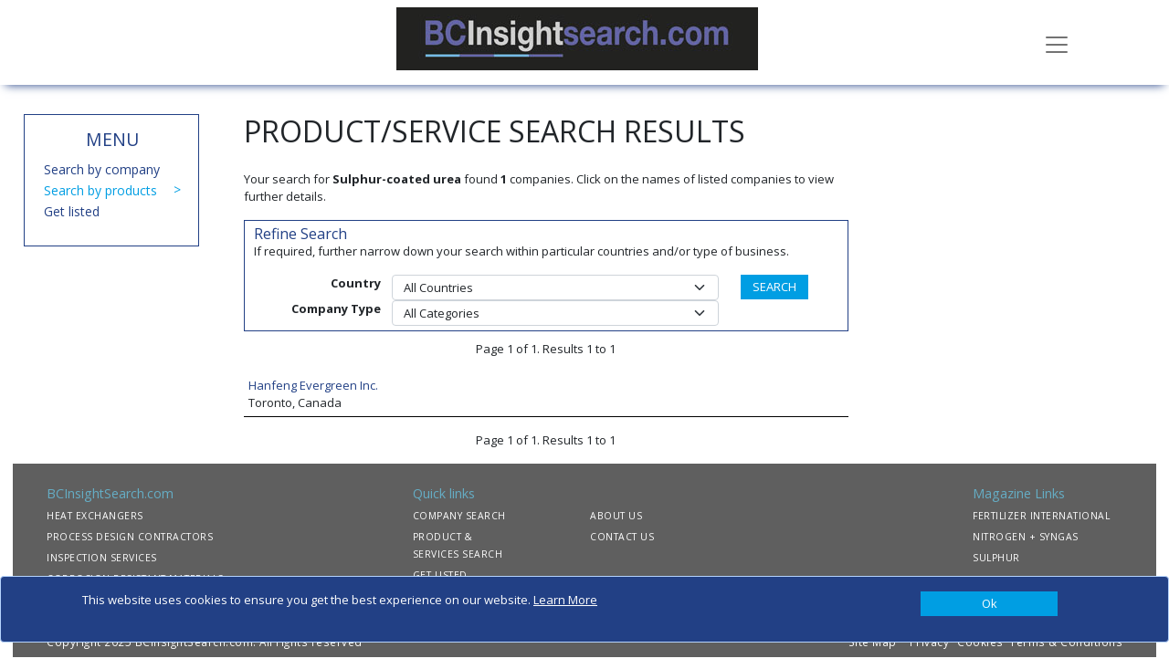

--- FILE ---
content_type: text/html; charset=utf-8
request_url: https://bcinsightsearch.com/products/sulphur-coated-urea
body_size: 10388
content:
<!DOCTYPE html>
<html lang="en">
<head>
    <meta charset="utf-8" />
    <meta name="viewport" content="width=device-width, initial-scale=1.0" />
    <title>Sulphur-coated urea - BCInsight Search</title>
    <link rel="canonical" href="https://www.bcinsightsearch.com/products/sulphur-coated-urea" />

    <script type="text/javascript">!function(T,l,y){var S=T.location,k="script",D="instrumentationKey",C="ingestionendpoint",I="disableExceptionTracking",E="ai.device.",b="toLowerCase",w="crossOrigin",N="POST",e="appInsightsSDK",t=y.name||"appInsights";(y.name||T[e])&&(T[e]=t);var n=T[t]||function(d){var g=!1,f=!1,m={initialize:!0,queue:[],sv:"5",version:2,config:d};function v(e,t){var n={},a="Browser";return n[E+"id"]=a[b](),n[E+"type"]=a,n["ai.operation.name"]=S&&S.pathname||"_unknown_",n["ai.internal.sdkVersion"]="javascript:snippet_"+(m.sv||m.version),{time:function(){var e=new Date;function t(e){var t=""+e;return 1===t.length&&(t="0"+t),t}return e.getUTCFullYear()+"-"+t(1+e.getUTCMonth())+"-"+t(e.getUTCDate())+"T"+t(e.getUTCHours())+":"+t(e.getUTCMinutes())+":"+t(e.getUTCSeconds())+"."+((e.getUTCMilliseconds()/1e3).toFixed(3)+"").slice(2,5)+"Z"}(),iKey:e,name:"Microsoft.ApplicationInsights."+e.replace(/-/g,"")+"."+t,sampleRate:100,tags:n,data:{baseData:{ver:2}}}}var h=d.url||y.src;if(h){function a(e){var t,n,a,i,r,o,s,c,u,p,l;g=!0,m.queue=[],f||(f=!0,t=h,s=function(){var e={},t=d.connectionString;if(t)for(var n=t.split(";"),a=0;a<n.length;a++){var i=n[a].split("=");2===i.length&&(e[i[0][b]()]=i[1])}if(!e[C]){var r=e.endpointsuffix,o=r?e.location:null;e[C]="https://"+(o?o+".":"")+"dc."+(r||"services.visualstudio.com")}return e}(),c=s[D]||d[D]||"",u=s[C],p=u?u+"/v2/track":d.endpointUrl,(l=[]).push((n="SDK LOAD Failure: Failed to load Application Insights SDK script (See stack for details)",a=t,i=p,(o=(r=v(c,"Exception")).data).baseType="ExceptionData",o.baseData.exceptions=[{typeName:"SDKLoadFailed",message:n.replace(/\./g,"-"),hasFullStack:!1,stack:n+"\nSnippet failed to load ["+a+"] -- Telemetry is disabled\nHelp Link: https://go.microsoft.com/fwlink/?linkid=2128109\nHost: "+(S&&S.pathname||"_unknown_")+"\nEndpoint: "+i,parsedStack:[]}],r)),l.push(function(e,t,n,a){var i=v(c,"Message"),r=i.data;r.baseType="MessageData";var o=r.baseData;return o.message='AI (Internal): 99 message:"'+("SDK LOAD Failure: Failed to load Application Insights SDK script (See stack for details) ("+n+")").replace(/\"/g,"")+'"',o.properties={endpoint:a},i}(0,0,t,p)),function(e,t){if(JSON){var n=T.fetch;if(n&&!y.useXhr)n(t,{method:N,body:JSON.stringify(e),mode:"cors"});else if(XMLHttpRequest){var a=new XMLHttpRequest;a.open(N,t),a.setRequestHeader("Content-type","application/json"),a.send(JSON.stringify(e))}}}(l,p))}function i(e,t){f||setTimeout(function(){!t&&m.core||a()},500)}var e=function(){var n=l.createElement(k);n.src=h;var e=y[w];return!e&&""!==e||"undefined"==n[w]||(n[w]=e),n.onload=i,n.onerror=a,n.onreadystatechange=function(e,t){"loaded"!==n.readyState&&"complete"!==n.readyState||i(0,t)},n}();y.ld<0?l.getElementsByTagName("head")[0].appendChild(e):setTimeout(function(){l.getElementsByTagName(k)[0].parentNode.appendChild(e)},y.ld||0)}try{m.cookie=l.cookie}catch(p){}function t(e){for(;e.length;)!function(t){m[t]=function(){var e=arguments;g||m.queue.push(function(){m[t].apply(m,e)})}}(e.pop())}var n="track",r="TrackPage",o="TrackEvent";t([n+"Event",n+"PageView",n+"Exception",n+"Trace",n+"DependencyData",n+"Metric",n+"PageViewPerformance","start"+r,"stop"+r,"start"+o,"stop"+o,"addTelemetryInitializer","setAuthenticatedUserContext","clearAuthenticatedUserContext","flush"]),m.SeverityLevel={Verbose:0,Information:1,Warning:2,Error:3,Critical:4};var s=(d.extensionConfig||{}).ApplicationInsightsAnalytics||{};if(!0!==d[I]&&!0!==s[I]){var c="onerror";t(["_"+c]);var u=T[c];T[c]=function(e,t,n,a,i){var r=u&&u(e,t,n,a,i);return!0!==r&&m["_"+c]({message:e,url:t,lineNumber:n,columnNumber:a,error:i}),r},d.autoExceptionInstrumented=!0}return m}(y.cfg);function a(){y.onInit&&y.onInit(n)}(T[t]=n).queue&&0===n.queue.length?(n.queue.push(a),n.trackPageView({})):a()}(window,document,{
src: "https://js.monitor.azure.com/scripts/b/ai.2.min.js", // The SDK URL Source
crossOrigin: "anonymous", 
cfg: { // Application Insights Configuration
    connectionString: 'InstrumentationKey=886d6743-5a4c-4666-995f-cb8351651cd1;IngestionEndpoint=https://northeurope-0.in.applicationinsights.azure.com/'
}});</script>

    <link rel="stylesheet" href="/vendor/bootstrap/css/bootstrap.min.css?v=YvdLHPgkqJ8DVUxjjnGVlMMJtNimJ6dYkowFFvp4kKs" />
    <link href="/vendor/@fortawesome/css/solid.min.css?v=TeYGfWwRa4HdGk_NJS48PiKXrgHFdrY_q6yPhlW0eHo" rel="stylesheet" async />
    <link href="/vendor/@fortawesome/css/brands.min.css?v=9KtQeoFpBhNtDqmF8InuZmrNihCFDscY5nzZjKI6gIE" rel="stylesheet" async />
    <link href="/vendor/@fortawesome/css/fontawesome.min.css?v=-L0nZX1TcwZ6o-nYiFSXhVxihNSVcG37HM3wzcC8M5E" rel="stylesheet" async />
    
    
        <link rel="stylesheet" href="/css/site-BCI.min.css?v=0-CvxLnxssKD1ETGA_UPXbIblcBhGfic7wBUqo-rqXU" />

            <script async src="https://www.googletagmanager.com/gtag/js?id=G-3NRVN1SK27"></script>
            <script>
                window.dataLayer = window.dataLayer || [];
                function gtag() { dataLayer.push(arguments); }
                gtag('js', new Date());

                gtag('config', 'G-3NRVN1SK27');
            </script>
    
    
</head>
<body>
    

    <div id="cookieConsent" class="alert alert-primary alert-dismissible fade show fixed-bottom d-flex justify-content-center" role="alert">

        <div class="row container ">
            <div class="col-10">
                <OuterTag><span>This website uses cookies to ensure you get the best experience on our website. <a href="/cookies">Learn More</a></span>
</OuterTag>

            </div>
            <div class="col-2 d-flex justify-content-end">
                <button type="button" class="btn btn-primary accept-policy close ms-2 w-100" data-bs-dismiss="alert" aria-label="Close" data-cookie-string=".AspNet.Consent=true; expires=Sun, 17 Jan 2027 18:18:46 GMT; path=/; secure; samesite=none">
                    <span aria-hidden="true">Ok</span>
                </button>
            </div>
        </div>
        
       
    </div>
    <script>
        (function () {
            var button = document.querySelector("#cookieConsent button[data-cookie-string]");
            button.addEventListener("click", function (event) {
                document.cookie = button.dataset.cookieString;
            }, false);
        })();
    </script>

    <input name="__RequestVerificationToken" type="hidden" value="CfDJ8Pb034JH5hVAihR5oJ5hghSYQ15gimIAJcljtZrN3PA-eSpyUk0XHF7-cUUiw4AGBnmPS9e5aSXT2NqGre4-3bT4fJSAB1mQP1X8YoJunXPyZk2Bkt2SSyph3YDojcEQjrtsLtNYokVuhgfbn66atiU" />

    <div class="navbar navbar-light fixed-top hidden-print">
    <div class="container">
        <div class="navbar-header">

            <a href="/" class="navbar-brand">
                <img src="/BCI/images/logo.jpg?v=dU18Cxojy_abmvOKAPVGCYY93Al_EGnL7wfx0RTjMf4" alt="BCInsight Search" class="logo img-responsive" />
            </a>

            <button class="navbar-toggler" type="button" data-bs-toggle="collapse" data-bs-target="#menu"
                    aria-controls="menu" aria-expanded="false" aria-label="Toggle navigation">
                <span class="navbar-toggler-icon"></span>
            </button>

        </div>
    <div class=" collapse " id="menu">
        <ul class="nav navbar-nav">
            <li class="nav-item"><a href="/" class="nav-link">Home</a></li>
            <li class="nav-item"><a href="/products" class="nav-link">Products</a></li>
            <li class="nav-item"><a href="/companies" class="nav-link">Companies</a></li>
                <li class="nav-item"><a href="/about" class="nav-link">About</a></li>
        </ul>
    </div>
    </div>
</div>


    <div b-466xm2j5j0 class="container body-content">
        

    
<svg display="none" version="1.1" xmlns="http://www.w3.org/2000/svg" xmlns:xlink="http://www.w3.org/1999/xlink" width="50" height="50" x="0px" y="0px" viewBox="0 0 50 50" xml:space="preserve">
<defs>
<g id="icon-video">
<path d="M84.1,0H9.5C4.2,0,0,4.2,0,9.5v74.6c0,5.2,4.2,9.5,9.5,9.5h74.6c5.2,0,9.5-4.2,9.5-9.5V9.5C93.6,4.3,89.3,0,84.1,0L84.1,0z M57.5,9.1h8.1v8.1h-8.1V9.1z M42.7,9.1h8.1v8.1h-8.1V9.1z M27.9,9.1h8.1v8.1h-8.1V9.1z M21.3,84.4h-8.1v-8.1h8.1V84.4z M21.3,17.3 h-8.1V9.1h8.1V17.3z M36.1,84.4h-8.1v-8.1h8.1V84.4z M50.8,84.4h-8.1v-8.1h8.1V84.4z M65.6,84.4h-8.1v-8.1h8.1V84.4z M67.4,49.1 l-31.2,18c-1.8,1-4-0.2-4-2.3v-36c0-2,2.2-3.3,4-2.3l31.2,18C69.2,45.5,69.2,48.1,67.4,49.1L67.4,49.1z M80.4,84.4h-8.1v-8.1h8.1 V84.4z M80.4,17.3h-8.1V9.1h8.1V17.3z M80.4,17.3"></path>
</g>
<g id="icon-download">
<path d="M56.1,56.1v37.4h37.4V56.1H56.1z M90.4,90.4H59.2V59.2h14v19.6l-6.7-6.7l-2.2,2.2l10.5,10.5l10.4-10.5l-2.2-2.2l-6.7,6.7 V59.2h14V90.4z M90.4,90.4"></path>
<path d="M76.4,22.7L53.6,0H0v93.5h51.4V74.8h-34c-0.9,0-1.6-0.7-1.6-1.6c0-0.9,0.7-1.6,1.6-1.6h34v-9.4h-34c-0.9,0-1.6-0.7-1.6-1.6 c0-0.9,0.7-1.6,1.6-1.6h34v-7.8h24.9V22.7z M17.4,21.8h18.5c0.9,0,1.6,0.7,1.6,1.6c0,0.9-0.7,1.6-1.6,1.6H17.4 c-0.9,0-1.6-0.7-1.6-1.6C15.8,22.5,16.5,21.8,17.4,21.8L17.4,21.8z M59.2,49.9H17.4c-0.9,0-1.6-0.7-1.6-1.6c0-0.9,0.7-1.6,1.6-1.6 h41.8c0.9,0,1.6,0.7,1.6,1.6C60.8,49.2,60.1,49.9,59.2,49.9L59.2,49.9z M59.2,37.4H17.4c-0.9,0-1.6-0.7-1.6-1.6 c0-0.9,0.7-1.6,1.6-1.6h41.8c0.9,0,1.6,0.7,1.6,1.6C60.8,36.7,60.1,37.4,59.2,37.4L59.2,37.4z M51.4,24.9V3.1l21.8,21.8H51.4z M51.4,24.9"></path>
</g>
<g id="icon-web">
<path d="M48.7,2.3c3.7,4.3,9.7,12.4,13.7,23.2c-0.3,0.1-0.5,0.3-0.8,0.4c-0.4,0.2-0.8,0.4-1.2,0.5c-0.4,0.2-0.7,0.3-1.1,0.4 c-0.4,0.2-0.9,0.3-1.3,0.5c-0.4,0.1-0.7,0.3-1.1,0.4c-0.4,0.1-0.9,0.3-1.3,0.4c-0.4,0.1-0.7,0.2-1.1,0.3c-0.5,0.1-0.9,0.2-1.4,0.3 c-0.4,0.1-0.7,0.2-1.1,0.2c-0.5,0.1-1,0.2-1.5,0.2c-0.3,0-0.7,0.1-1,0.1c-0.3,0-0.5,0.1-0.8,0.1V2.3z M48.7,2.3"></path>
<path d="M44.9,29.6c-0.2,0-0.4,0-0.5,0c-0.8,0-1.6,0-2.4-0.1c-0.3,0-0.5,0-0.8-0.1c-0.5,0-1-0.1-1.6-0.1c-0.3,0-0.6-0.1-0.9-0.1 c-0.5-0.1-0.9-0.1-1.4-0.2c-0.3-0.1-0.6-0.1-1-0.2c-0.4-0.1-0.9-0.2-1.3-0.3c-0.3-0.1-0.7-0.2-1-0.3c-0.4-0.1-0.8-0.2-1.2-0.3c-0.3-0.1-0.7-0.2-1-0.3c-0.4-0.1-0.8-0.3-1.2-0.4c-0.1,0-0.2-0.1-0.3-0.1c3.9-11.7,10.5-20.5,14.5-25V29.6z M44.9,29.6"></path>
<path d="M29.3,30.8c0.1,0,0.1,0.1,0.2,0.1c0.4,0.1,0.9,0.3,1.3,0.4c0.4,0.1,0.7,0.2,1.1,0.3c0.5,0.1,0.9,0.2,1.4,0.4 c0.4,0.1,0.7,0.2,1.1,0.3c0.5,0.1,0.9,0.2,1.4,0.3c0.3,0.1,0.7,0.1,1,0.2c0.5,0.1,1,0.1,1.5,0.2c0.3,0,0.7,0.1,1,0.1 c0.6,0.1,1.1,0.1,1.7,0.2c0.3,0,0.5,0.1,0.8,0.1c0.8,0,1.7,0.1,2.6,0.1c0.2,0,0.4,0,0.5,0v11.5H27.2C27.3,39.8,28.1,35.2,29.3,30.8 L29.3,30.8z M29.3,30.8"></path>
<path d="M44.9,48.7v11.5c-0.2,0-0.5,0-0.7,0c-0.3,0-0.6,0-0.9,0.1c-0.6,0-1.2,0.1-1.8,0.2c-0.4,0-0.7,0.1-1,0.2 c-0.5,0.1-1,0.1-1.6,0.2c-0.4,0.1-0.7,0.1-1.1,0.2c-0.5,0.1-1,0.2-1.5,0.3c-0.4,0.1-0.8,0.2-1.1,0.3c-0.5,0.1-0.9,0.3-1.4,0.4 c-0.4,0.1-0.8,0.2-1.1,0.4c-0.5,0.2-0.9,0.3-1.4,0.5c-0.4,0.1-0.7,0.3-1.1,0.4c-0.2,0.1-0.3,0.1-0.5,0.2 c-1.6-5.2-2.3-10.1-2.5-14.9H44.9z M44.9,48.7"></path>
<path d="M31.5,66.9c0.3-0.1,0.7-0.3,1-0.4c0.4-0.2,0.8-0.3,1.3-0.4c0.3-0.1,0.7-0.2,1-0.3c0.4-0.1,0.9-0.2,1.3-0.4 c0.3-0.1,0.7-0.2,1-0.3c0.5-0.1,0.9-0.2,1.4-0.3c0.3-0.1,0.7-0.2,1-0.2c0.5-0.1,1-0.2,1.5-0.2c0.3,0,0.6-0.1,0.9-0.1 c0.5-0.1,1.1-0.1,1.6-0.1c0.3,0,0.5-0.1,0.8-0.1c0.2,0,0.3,0,0.5,0v26.9c-6.7-8.2-11.2-16.2-13.9-23.7C31.1,67.1,31.3,67,31.5,66.9 L31.5,66.9z M31.5,66.9"></path>
<path d="M48.7,64c0.2,0,0.4,0,0.6,0c0.3,0,0.5,0,0.8,0.1c0.5,0,1.1,0.1,1.6,0.1c0.3,0,0.6,0.1,1,0.1c0.5,0.1,1,0.1,1.4,0.2 c0.3,0.1,0.7,0.1,1,0.2c0.5,0.1,0.9,0.2,1.3,0.3c0.4,0.1,0.7,0.2,1,0.3c0.4,0.1,0.9,0.2,1.3,0.4c0.3,0.1,0.7,0.2,1,0.3 c0.4,0.1,0.8,0.3,1.3,0.4c0.3,0.1,0.7,0.3,1,0.4c0.2,0.1,0.3,0.1,0.5,0.2c-2.9,8-7.5,16-13.9,23.8L48.7,64L48.7,64z M48.7,64"></path>
<path d="M63.8,63.5c-0.1-0.1-0.3-0.1-0.4-0.2c-0.4-0.2-0.7-0.3-1.1-0.4c-0.5-0.2-0.9-0.3-1.4-0.5c-0.4-0.1-0.7-0.2-1.1-0.4 c-0.5-0.1-1-0.3-1.4-0.4c-0.4-0.1-0.7-0.2-1.1-0.3c-0.5-0.1-1-0.2-1.5-0.3c-0.4-0.1-0.7-0.2-1.1-0.2c-0.5-0.1-1-0.2-1.6-0.2 c-0.3,0-0.7-0.1-1-0.1c-0.6-0.1-1.2-0.1-1.8-0.2c-0.3,0-0.6-0.1-0.9-0.1c-0.3,0-0.5,0-0.8,0V48.7h17.6 C66.1,53.6,65.2,58.6,63.8,63.5L63.8,63.5z M63.8,63.5"></path>
<path d="M48.7,44.8V33.2c0.4,0,0.8-0.1,1.2-0.1c0.4,0,0.7-0.1,1.1-0.2c0.5-0.1,1.1-0.2,1.6-0.3c0.4-0.1,0.8-0.2,1.1-0.2 c0.5-0.1,1-0.2,1.5-0.3c0.4-0.1,0.8-0.2,1.2-0.3c0.5-0.1,1-0.3,1.5-0.4c0.4-0.1,0.8-0.3,1.1-0.4c0.5-0.2,1-0.3,1.4-0.5 c0.4-0.1,0.8-0.3,1.1-0.5c0.5-0.2,0.9-0.4,1.4-0.6c0.2-0.1,0.4-0.2,0.6-0.3c1.6,5.3,2.5,10.5,2.7,15.8H48.7z M48.7,44.8"></path>
<path d="M65.6,23.6C61.6,12.8,55.6,4.6,51.7,0c9.8,1,19,5.1,26.5,11.9c-0.1,0.1-0.2,0.3-0.3,0.5c-0.2,0.3-0.5,0.6-0.7,1 c-0.3,0.4-0.6,0.7-0.8,1.1c-0.2,0.3-0.5,0.6-0.8,0.9c-0.3,0.3-0.6,0.7-0.9,1c-0.3,0.3-0.5,0.6-0.8,0.9c-0.3,0.3-0.6,0.6-0.9,0.9 c-0.3,0.3-0.6,0.5-0.9,0.8c-0.3,0.3-0.7,0.6-1,0.9c-0.3,0.3-0.6,0.5-0.9,0.8c-0.3,0.3-0.7,0.5-1.1,0.8c-0.3,0.2-0.6,0.5-1,0.7 c-0.4,0.3-0.7,0.5-1.1,0.7c-0.3,0.2-0.7,0.4-1,0.6C65.8,23.5,65.7,23.6,65.6,23.6L65.6,23.6z M65.6,23.6"></path>
<path d="M41.8,0c-4.1,4.8-10.7,13.9-14.7,25.8c-0.2-0.1-0.5-0.2-0.7-0.3c-0.3-0.2-0.6-0.3-1-0.5c-0.4-0.2-0.7-0.4-1.1-0.6 c-0.3-0.2-0.6-0.4-0.9-0.5c-0.3-0.2-0.7-0.4-1-0.6c-0.3-0.2-0.6-0.4-0.9-0.6c-0.3-0.2-0.7-0.5-1-0.7c-0.3-0.2-0.6-0.4-0.9-0.6 c-0.3-0.2-0.6-0.5-1-0.7c-0.3-0.2-0.6-0.5-0.9-0.7c-0.3-0.3-0.6-0.5-0.9-0.8c-0.3-0.2-0.5-0.5-0.8-0.7c-0.3-0.3-0.6-0.6-0.9-0.9 c-0.3-0.3-0.5-0.5-0.8-0.8c-0.3-0.3-0.6-0.6-0.8-0.9c-0.2-0.3-0.5-0.5-0.7-0.8c-0.1-0.1-0.2-0.2-0.3-0.3C20.3,6.4,30.7,1.2,41.8,0 L41.8,0z M41.8,0"></path>
<path d="M10.1,17.6c0,0,0.1,0.1,0.1,0.1c0.2,0.2,0.4,0.5,0.6,0.7c0.4,0.4,0.7,0.8,1.1,1.2c0.2,0.3,0.5,0.5,0.7,0.7 c0.4,0.3,0.7,0.7,1.1,1c0.3,0.3,0.5,0.5,0.8,0.7c0.4,0.3,0.7,0.6,1.1,0.9c0.3,0.2,0.6,0.5,0.9,0.7c0.4,0.3,0.7,0.6,1.1,0.9 c0.3,0.2,0.6,0.4,0.9,0.6c0.4,0.3,0.8,0.5,1.1,0.8c0.3,0.2,0.6,0.4,0.9,0.6c0.4,0.2,0.8,0.5,1.2,0.7c0.3,0.2,0.6,0.4,1,0.5 c0.4,0.2,0.8,0.4,1.2,0.6c0.3,0.2,0.7,0.3,1,0.5c0.4,0.2,0.7,0.3,1.1,0.5c-1.3,4.7-2.2,9.9-2.4,15.3H0C0.4,34.9,3.9,25.4,10.1,17.6 L10.1,17.6z M10.1,17.6"></path>
<path d="M13.2,75.3c-0.4,0.4-0.7,0.8-1,1.2c-0.2,0.3-0.5,0.6-0.7,0.8c0,0.1-0.1,0.1-0.1,0.2C4.4,69.4,0.4,59.3,0,48.7h23.6 c0.2,5.2,1,10.7,2.7,16.4c-0.3,0.1-0.6,0.3-0.9,0.4c-0.4,0.2-0.8,0.5-1.2,0.7c-0.3,0.2-0.7,0.4-1,0.6c-0.4,0.3-0.8,0.5-1.2,0.8 c-0.3,0.2-0.7,0.4-1,0.7c-0.4,0.3-0.8,0.6-1.2,0.8c-0.3,0.2-0.6,0.5-0.9,0.7c-0.4,0.3-0.8,0.6-1.1,0.9c-0.3,0.3-0.6,0.5-0.9,0.8 c-0.4,0.3-0.7,0.7-1.1,1c-0.3,0.3-0.6,0.5-0.8,0.8c-0.4,0.4-0.7,0.7-1.1,1.1C13.7,74.7,13.4,75,13.2,75.3L13.2,75.3z M13.2,75.3"></path>
<path d="M14.3,79.9c0.2-0.3,0.5-0.6,0.7-0.9c0.3-0.3,0.6-0.7,0.9-1c0.3-0.3,0.5-0.6,0.8-0.8c0.3-0.3,0.6-0.6,0.9-0.9 c0.3-0.3,0.5-0.5,0.8-0.8c0.3-0.3,0.6-0.6,1-0.9c0.3-0.3,0.6-0.5,0.8-0.7c0.3-0.3,0.7-0.6,1-0.8c0.3-0.2,0.6-0.5,0.9-0.7 c0.3-0.3,0.7-0.5,1.1-0.8c0.3-0.2,0.6-0.4,0.9-0.6c0.4-0.2,0.7-0.5,1.1-0.7c0.3-0.2,0.6-0.4,0.9-0.6c0.4-0.2,0.8-0.4,1.2-0.6 c0.1-0.1,0.3-0.2,0.4-0.2c2.9,7.9,7.6,16.2,14.5,24.8c-10.6-1-20.5-5.7-28.2-13.3C14.1,80.1,14.2,80,14.3,79.9L14.3,79.9z M14.3,79.9"></path>
<path d="M51.4,93.5c7-8.6,11.7-16.9,14.6-24.8c0.2,0.1,0.3,0.2,0.5,0.3c0.4,0.2,0.8,0.4,1.1,0.6c0.3,0.2,0.7,0.4,1,0.6 c0.4,0.2,0.7,0.4,1.1,0.7c0.3,0.2,0.6,0.4,0.9,0.7c0.4,0.2,0.7,0.5,1,0.7c0.3,0.2,0.6,0.5,0.9,0.7c0.3,0.3,0.7,0.5,1,0.8 c0.3,0.3,0.6,0.5,0.9,0.8c0.3,0.3,0.6,0.6,0.9,0.9c0.3,0.3,0.6,0.5,0.8,0.8c0.3,0.3,0.6,0.6,0.9,0.9c0.3,0.3,0.5,0.6,0.8,0.9 c0.3,0.3,0.6,0.6,0.8,1c0.2,0.3,0.5,0.6,0.7,0.9c0.1,0.1,0.2,0.3,0.3,0.4C71.9,87.9,62.1,92.5,51.4,93.5L51.4,93.5z M51.4,93.5"></path>
<path d="M82.3,77.4c0-0.1-0.1-0.1-0.1-0.2c-0.2-0.3-0.5-0.5-0.7-0.8c-0.3-0.4-0.7-0.8-1-1.2c-0.3-0.3-0.5-0.5-0.8-0.8 c-0.3-0.4-0.7-0.7-1.1-1.1c-0.3-0.3-0.5-0.5-0.8-0.8c-0.4-0.3-0.7-0.7-1.1-1c-0.3-0.3-0.6-0.5-0.9-0.7c-0.4-0.3-0.8-0.6-1.1-0.9 c-0.3-0.2-0.6-0.5-0.9-0.7c-0.4-0.3-0.8-0.6-1.2-0.8c-0.3-0.2-0.6-0.4-1-0.7c-0.4-0.3-0.8-0.5-1.2-0.8c-0.3-0.2-0.7-0.4-1-0.6 c-0.4-0.2-0.8-0.5-1.3-0.7c-0.3-0.2-0.6-0.3-0.9-0.5c1.7-5.7,2.5-11.2,2.7-16.4h23.6C93.1,59.3,89.2,69.3,82.3,77.4L82.3,77.4z M82.3,77.4"></path>
<path d="M69.9,44.8c-0.2-6.3-1.3-12.2-3-17.5c0.3-0.2,0.6-0.4,0.9-0.5c0.4-0.2,0.7-0.4,1.1-0.7c0.4-0.3,0.8-0.5,1.2-0.8 c0.3-0.2,0.7-0.5,1-0.7c0.4-0.3,0.8-0.6,1.2-0.9c0.3-0.3,0.7-0.5,1-0.8c0.4-0.3,0.8-0.7,1.1-1c0.3-0.3,0.6-0.6,0.9-0.8 c0.4-0.3,0.7-0.7,1.1-1.1c0.3-0.3,0.6-0.6,0.9-0.9c0.4-0.4,0.7-0.8,1-1.1c0.3-0.3,0.5-0.6,0.8-0.9c0.3-0.4,0.6-0.8,1-1.2 c0.2-0.3,0.5-0.6,0.7-1c0.1-0.1,0.1-0.1,0.2-0.2c7.7,8.3,12.2,18.9,12.6,30.2H69.9z M69.9,44.8"></path>
        </g>
    </defs>
</svg>


<div class="row">
    <div class="col-md-9">
        <div class="banner" id="banner">
        </div>
        <div class="row">
            <div class="col-md-3">
                
<div class="side-menu">
    <h2>MENU</h2>
    <ul>
        <li class=""><a href="/companies">Search by company</a></li>
        <li class="active">
            <a href="/products">
                Search by products
            </a>
        </li>
        <li class=""><a href="/getlisted">Get listed</a></li>
    </ul>
</div>



                <div class="houseads">
                    

                </div>

            </div>
            <div class="col-md-9">
                <div class="azbar">
                    <h2>PRODUCT/SERVICE SEARCH RESULTS</h2>
                </div>
                <p>Your search for <b>Sulphur-coated urea</b> found <b>1</b> companies. Click on the names of listed companies to view further details.</p>

                
    <div class="filter-box">
        <h3>Refine Search</h3>
        <p>If required, further narrow down your search within particular countries and/or type of business.</p>
        <form method="post">
            <input type="hidden" name="Search" value="sulphur-coated-urea" />
            <input type="hidden" name="FilterType" value="ProductDetails" />
            <div class="row">
                <div class="col-md-10">
                        <div class="form-group">
                            <div class="row">
                                <label class="col-md-3 control-label ">Country</label>
                                <div class="col-md-9">
                                    <select class="form-select" id="ProductDetails_Country" name="ProductDetails.Country">
                                        <option value="">All Countries</option>
                                    <option value="20">Canada</option>
</select>
                                </div>
                            </div>
                        </div>
                        <div class="form-group">
                            <div class="row">
                                <label class="col-md-3 control-label ">Company Type</label>
                                <div class="col-md-9">
                                    <select class="form-select" id="ProductDetails_Category" name="ProductDetails.Category">
                                        <option value="">All Categories</option>
                                    <option value="1">Producer</option>
</select>
                                </div>
                            </div>
                        </div>
                </div>
                <div class="col-md-2">
                    <input class="btn btn-primary" type="submit" value="SEARCH" />
                </div>
            </div>
        <input name="__RequestVerificationToken" type="hidden" value="CfDJ8Pb034JH5hVAihR5oJ5hghSYQ15gimIAJcljtZrN3PA-eSpyUk0XHF7-cUUiw4AGBnmPS9e5aSXT2NqGre4-3bT4fJSAB1mQP1X8YoJunXPyZk2Bkt2SSyph3YDojcEQjrtsLtNYokVuhgfbn66atiU" /></form>
    </div>



                <div class="product-pagination">
                    <p>Page 1 of 1. Results 1 to 1</p>
                    
                </div>

                <div class="organisation-list">
                    <ul>
                                <li class=" ">
                                    
                                    <div class="item-text">
                                        <a href="/companies/hanfeng-evergreen-inc" title="Hanfeng Evergreen Inc." class="companyname">
                                            Hanfeng Evergreen Inc.
                                        </a>
                                        <div class="address">Toronto, Canada</div>
                                    </div>

                                </li>
                    </ul>

                </div>

                <div class="product-pagination">
                    <p>Page 1 of 1. Results 1 to 1</p>
                    

                </div>



            </div>
        </div>
    </div>
    <div class="col-md-3 col-xs-2">
        <div id="tab_ads">
        </div>
    </div>

</div>

<div class="modal fade" tabindex="-1" role="dialog" id="videoModal">
    <div class="modal-dialog" role="document">
        <div class="modal-content">
            <div class="modal-header">
                <h4 class="modal-title"></h4>
                <button type="button" class="btn-close" data-bs-dismiss="modal" aria-label="Close"></button>
            </div>
            <div class="modal-body">
            </div>
        </div><!-- /.modal-content -->
    </div><!-- /.modal-dialog -->
</div><!-- /.modal -->


    </div>

    <div b-466xm2j5j0 class="container body-content">
        <footer b-466xm2j5j0 class="hidden-print ">
            <OuterTag><div class="footer-container">
<div class="row pt-0 ">
<div class="col">
<h3>BCInsightSearch.com</h3>

<ul>
	<li><a href="/products/heat-exchangers">HEAT EXCHANGERS</a></li>
	<li><a href="/products/contracting-services-process-design">PROCESS DESIGN CONTRACTORS</a></li>
	<li><a href="/products/inspection-services">INSPECTION SERVICES</a></li>
	<li><a href="/products/corrosion-resistant-materials-stainless-steel">CORROSION RESISTANT MATERIALS</a></li>
</ul>
</div>

<div class="col">
<h3>Quick links</h3>

<div class="row pt-0 ps-0">
<div class="col pt-0 ps-0">
<ul>
	<li><a href="/companies">COMPANY SEARCH</a></li>
	<li><a href="/products">PRODUCT &amp; SERVICES&nbsp;SEARCH</a></li>
	<li><a href="/getlisted">GET LISTED</a></li>
	<li><a href="/advertise">ADVERTISE HERE</a></li>
</ul>
</div>

<div class="col pt-0">
<ul>
	<li><a href="/about">ABOUT US</a></li>
	<li><a href="/contact">CONTACT US</a></li>
</ul>
</div>
</div>
</div>

<div class="col d-flex justify-content-end">
<div>
<h3>Magazine Links</h3>

<ul>
	<li><a href="https://www.bcinsight.crugroup.com/">FERTILIZER INTERNATIONAL</a></li>
	<li><a href="https://www.bcinsight.crugroup.com/">NITROGEN + SYNGAS</a></li>
	<li><a href="https://www.bcinsight.crugroup.com/">SULPHUR</a></li>
</ul>
</div>
</div>
</div>

<div class="row pt-0">
<hr />
<div class="col">
<p>Copyright 2025 BCInsightSearch.com. All rights reserved</p>
</div>

<div class="col d-flex justify-content-end"><a href="/sitemap">Site Map</a> <a href="/privacy">Privacy</a>&nbsp; &nbsp;<a href="/cookies">Cookies&nbsp;</a>&nbsp;<a href="/terms-and-conditions">Terms &amp; Conditions</a></div>
</div>
</div>
</OuterTag>
        </footer>
    </div>
    <script src="/vendor/jquery/jquery.min.js"></script>
    <script src="/vendor/bootstrap/js/bootstrap.bundle.min.js"></script>
    
    

        <script src="/js/site.min.js?v=KWCZoew_-bQZUYhNgduG635Lh8nfBq_RaRihVarG62s"></script>
    

    
        
        
            <script src="/js/productdetails.min.js"></script>

        



    <script src="/js/adverts.min.js?v=5OaUh7aUYTTAZHXQt3GL81TJLO1-pa7tezNqcRm8Ijw"></script>


<script>
        $(document).ready(function () {
        });
</script>




</body>
<!-- v 20230830 -->
</html>


--- FILE ---
content_type: text/javascript
request_url: https://bcinsightsearch.com/js/productdetails.min.js
body_size: -53
content:
$(function(){$(".showvideo").on("click",function(n){n.preventDefault();var t=$(this),r=t.data("link"),u=t.data("name"),i=$(".modal");return i.find(".modal-title").text(u),i.find(".modal-body").html(r),$("#videoModal").modal(),!1})});